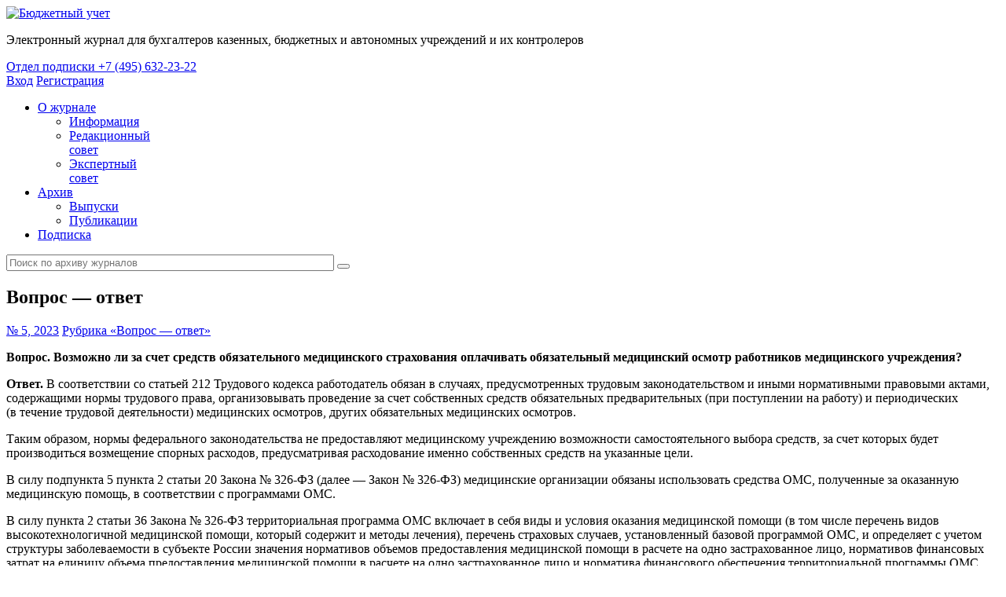

--- FILE ---
content_type: text/html; charset=windows-1251
request_url: https://www.b-uchet.ru/online/article/462224/
body_size: 9142
content:
<!DOCTYPE html>
<html lang="ru">
<head>
    <meta http-equiv="Content-Type" content="text/html; charset=windows-1251"/>
    <title>Вопрос — ответ - Бюджетный учёт</title>
    <meta http-equiv="Content-Type" content="text/html; charset=windows-1251" />
<meta name="description" content="Бюджетный учет" />
<link href="/local/templates/e.b-uchet/components/bujet/elements/article/style.css?16196000248985" type="text/css"  rel="stylesheet" />
<link href="/local/templates/e.b-uchet/components/bujet/elements/article/bujet/favorite.button/.default/style.css?1619600035656" type="text/css"  rel="stylesheet" />
<link href="/local/tools/grid.css?173945731246106" type="text/css"  data-template-style="true"  rel="stylesheet" />
<link href="/local/templates/e.b-uchet/components/bitrix/menu/top/style.css?16196000251446" type="text/css"  data-template-style="true"  rel="stylesheet" />
<link href="/local/templates/e.b-uchet/template_styles.css?164388144364981" type="text/css"  data-template-style="true"  rel="stylesheet" />
<link href="/local/tools/font-awesome/css/font-awesome.css?149266718937414" type="text/css"  data-template-style="true"  rel="stylesheet" />
<script type="text/javascript" src="/bitrix/js/main/jquery/jquery-1.8.3.min.js?152301208293637"></script>
<script type='text/javascript'>window['recaptchaFreeOptions']={'size':'normal','theme':'light','badge':'bottomright','version':'','action':'','lang':'ru','key':'6LeCACEUAAAAAHQv0Ev8mUZfJZHzvGyB_qeEsu1w'};</script>
<script type="text/javascript">"use strict";!function(r,c){var l=l||{};l.form_submit;var i=r.recaptchaFreeOptions;l.loadApi=function(){if(!c.getElementById("recaptchaApi")){var e=c.createElement("script");e.async=!0,e.id="recaptchaApi",e.src="//www.google.com/recaptcha/api.js?onload=RecaptchafreeLoaded&render=explicit&hl="+i.lang,e.onerror=function(){console.error('Failed to load "www.google.com/recaptcha/api.js"')},c.getElementsByTagName("head")[0].appendChild(e)}return!0},l.loaded=function(){if(l.renderById=l.renderByIdAfterLoad,l.renderAll(),"invisible"===i.size){c.addEventListener("submit",function(e){if(e.target&&"FORM"===e.target.tagName){var t=e.target.querySelector("div.g-recaptcha").getAttribute("data-widget");grecaptcha.execute(t),l.form_submit=e.target,e.preventDefault()}},!1);for(var e=c.querySelectorAll(".grecaptcha-badge"),t=1;t<e.length;t++)e[t].style.display="none"}r.jQuery&&jQuery(c).ajaxComplete(function(){l.reset()}),void 0!==r.BX.addCustomEvent&&r.BX.addCustomEvent("onAjaxSuccess",function(){l.reset()})},l.renderAll=function(){for(var e=c.querySelectorAll("div.g-recaptcha"),t=0;t<e.length;t++)e[t].hasAttribute("data-widget")||l.renderById(e[t].getAttribute("id"))},l.renderByIdAfterLoad=function(e){var t=c.getElementById(e),a=grecaptcha.render(t,{sitekey:t.hasAttribute("data-sitekey")?t.getAttribute("data-sitekey"):i.key,theme:t.hasAttribute("data-theme")?t.getAttribute("data-theme"):i.theme,size:t.hasAttribute("data-size")?t.getAttribute("data-size"):i.size,callback:t.hasAttribute("data-callback")?t.getAttribute("data-callback"):i.callback,badge:t.hasAttribute("data-badge")?t.getAttribute("data-badge"):i.badge});t.setAttribute("data-widget",a)},l.reset=function(){l.renderAll();for(var e=c.querySelectorAll("div.g-recaptcha[data-widget]"),t=0;t<e.length;t++){var a=e[t].getAttribute("data-widget");r.grecaptcha&&grecaptcha.reset(a)}},l.submitForm=function(e){if(void 0!==l.form_submit){var t=c.createElement("INPUT");t.setAttribute("type","hidden"),t.name="g-recaptcha-response",t.value=e,l.form_submit.appendChild(t);for(var a=l.form_submit.elements,r=0;r<a.length;r++)if("submit"===a[r].getAttribute("type")){var i=c.createElement("INPUT");i.setAttribute("type","hidden"),i.name=a[r].name,i.value=a[r].value,l.form_submit.appendChild(i)}c.createElement("form").submit.call(l.form_submit)}},l.throttle=function(a,r,i){var n,d,c,l=null,o=0;i=i||{};function u(){o=!1===i.leading?0:(new Date).getTime(),l=null,c=a.apply(n,d),l||(n=d=null)}return function(){var e=(new Date).getTime();o||!1!==i.leading||(o=e);var t=r-(e-o);return n=this,d=arguments,t<=0||r<t?(l&&(clearTimeout(l),l=null),o=e,c=a.apply(n,d),l||(n=d=null)):l||!1===i.trailing||(l=setTimeout(u,t)),c}},l.replaceCaptchaBx=function(){var e=c.body.querySelectorAll("form img");l.renderAll();for(var t=0;t<e.length;t++){var a=e[t];if(/\/bitrix\/tools\/captcha\.php\?(captcha_code|captcha_sid)=[0-9a-z]+/i.test(a.src)&&(a.src="[data-uri]",a.removeAttribute("width"),a.removeAttribute("height"),a.style.display="none",!a.parentNode.querySelector(".g-recaptcha"))){var r="d_recaptcha_"+Math.floor(16777215*Math.random()).toString(16),i=c.createElement("div");i.id=r,i.className="g-recaptcha",a.parentNode.appendChild(i),l.renderById(r)}}var n=c.querySelectorAll('form input[name="captcha_word"]');for(t=0;t<n.length;t++){var d=n[t];"none"!==d.style.display&&(d.style.display="none"),d.value=""}},l.init=function(){l.renderById=l.loadApi,c.addEventListener("DOMContentLoaded",function(){l.renderAll(),l.replaceCaptchaBx();var t=l.throttle(l.replaceCaptchaBx,200),e=r.MutationObserver||r.WebKitMutationObserver||r.MozMutationObserver;e?new e(function(e){e.forEach(function(e){"childList"===e.type&&0<e.addedNodes.length&&"IFRAME"!==e.addedNodes[0].tagName&&t()})}).observe(c.body,{attributes:!1,characterData:!1,childList:!0,subtree:!0,attributeOldValue:!1,characterDataOldValue:!1}):c.addEventListener("DOMNodeInserted",function(e){t()})})},l.init(),r.Recaptchafree=l,r.RecaptchafreeLoaded=l.loaded,r.RecaptchafreeSubmitForm=l.submitForm}(window,document);</script>
<link rel='canonical' href='/article/462224.php' />
<!-- Yandex.Metrika counter -->
<script type="text/javascript" >
   (function(m,e,t,r,i,k,a){m[i]=m[i]||function(){(m[i].a=m[i].a||[]).push(arguments)};
   m[i].l=1*new Date();k=e.createElement(t),a=e.getElementsByTagName(t)[0],k.async=1,k.src=r,a.parentNode.insertBefore(k,a)})
   (window, document, "script", "https://mc.yandex.ru/metrika/tag.js", "ym");

   ym(21395473, "init", {
        clickmap:true,
        trackLinks:true,
        accurateTrackBounce:true,
        webvisor:true,
        trackHash:true
   });
</script>
<noscript><div><img src="https://mc.yandex.ru/watch/21395473" style="position:absolute; left:-9999px;" alt="" /></div></noscript>
<!-- /Yandex.Metrika counter -->

<!-- google -->
<!-- Google tag (gtag.js) -->

<script  data-skip-moving="true" async src="https://www.googletagmanager.com/gtag/js?id=G-5C0GGF7SZD"  data-skip-moving="true"></script>

<script data-skip-moving="true">
  window.dataLayer = window.dataLayer || [];
  function gtag(){dataLayer.push(arguments);}
  gtag('js', new Date());

  gtag('config', 'G-5C0GGF7SZD');
</script>

<!-- /google -->



<script type="text/javascript" src="/local/templates/e.b-uchet/js/jquery.mousewheel.js?16196000202400"></script>
<script type="text/javascript" src="/local/templates/e.b-uchet/js/jquery.mCustomScrollbar.js?161960002047192"></script>
<script type="text/javascript" src="/local/templates/e.b-uchet/js/jquery.selectBox.min.js?161960002015447"></script>
<script type="text/javascript" src="/local/tools/jquery/jquery.sticky-kit.min.js?16015362952798"></script>
<script type="text/javascript" src="/local/templates/e.b-uchet/js/common.js?161960002014856"></script>
<script type="text/javascript" src="/local/templates/e.b-uchet/components/bujet/elements/article/bujet/favorite.button/.default/script.js?16196000351650"></script>

    <link rel="shortcut icon" href="/favicon.ico" type="image/x-icon">
    <link rel="icon" href="/favicon.ico" type="image/x-icon">
    <link href='//fonts.googleapis.com/css?family=Open+Sans:300,300italic,400,400italic,600,600italic,700,700italic,800,800italic&subset=latin,cyrillic' rel='stylesheet' type='text/css'>
    
</head>
<body class="no-drop"><!--LiveInternet counter-->
<script type="text/javascript"><!--
    new Image().src = "//counter.yadro.ru/hit?r" +
        escape(document.referrer) + ((typeof(screen) == "undefined") ? "" :
            ";s" + screen.width + "*" + screen.height + "*" + (screen.colorDepth ?
            screen.colorDepth : screen.pixelDepth)) + ";u" + escape(document.URL) +
        ";h" + escape(document.title.substring(0, 80)) +
        ";" + Math.random();//--></script>
<!--/LiveInternet-->

<div class="wrapper">
    <header class="header inner">
        <div class="logo">
            <a href="/"><img src="/local/templates/e.b-uchet/images/logo.png" alt="Бюджетный учет" class="logo__img"/></a>
            <p class="logo__text">Электронный журнал для бухгалтеров казенных, бюджетных и автономных учреждений и их контролеров</p>
        </div>

        <div class="subs_b">
            <a href="/subscribe/">
                <span>Отдел подписки</span>
                <span class="link">+7 (495) 632-23-22</span>
            </a>
        </div>

        <div class="profile-block">
                            <div class="profile-block">
                    <nav class="profile guest">
                        <a class="login" href="/auth/?backurl=/online/article/462224/index.php">Вход</a>
                        <a class="reg" href="/auth/?register=yes">Регистрация</a>
                                            </nav>
                </div>
                
        </div>
    </header>

    <section class="subheader">
        <div class="inner">
            <nav class="main-nav">
                <ul class="head-menu">

		<li class="menu-item "><a href="/online/about/information/" >О журнале</a>
			<ul class="about">
						<li class="menu-item "><a href="/online/about/information/" >Информация</a></li>
						<li class="menu-item "><a href="/online/about/editors/" >Редакционный<br/>совет</a></li>
						<li class="menu-item "><a href="/online/about/expert/" >Экспертный<br/>совет</a></li>
			</ul></li>			<li class="menu-item "><a href="/online/archive/" >Архив</a>
			<ul >
						<li class="menu-item "><a href="/online/archive/" >Выпуски</a></li>
						<li class="menu-item "><a href="/online/publications/" >Публикации</a></li>
			</ul></li>					<li class="menu-item "><a href="/subscribe/"   class="root-item">Подписка</a></li>
        </ul>
            </nav>

            <form class="search" method="get" action="/online/search/">
                <input type="text" size="50" name="q" class="search__input" placeholder="Поиск по архиву журналов"/>
                <button type="submit" class="search__button"></button>
            </form>
        </div>
    </section>
        
    <section class="cont inner">


            
<div style='display:none'><pre>bool(true)
</pre></div>
    <hgroup class="page title">
        <h1>Вопрос — ответ</h1>
    </hgroup>
    <div class="cont-wrap">

        <nav class="cont-side noncol">
            <div class="cont-side-wrap">
                <div class="side-icon-col">
                    <div class="side-icon-block"><i class="cat-article"></i></div>
                </div>
            </div>
        </nav>
        <div class="cont-main">
            <article class="detail">
                <div class="article-info">
                    <span class="date"><a href='/online/archive/2023/5/'>№ 5, 2023</a></span>
                    <span class="rubr link"><a href='/online/publications/781/'>Рубрика «Вопрос — ответ»</a></span>
                </div>


                <div class="article-content" data-mode="detail">
                                        <p><strong>Вопрос. Возможно&nbsp;ли за&nbsp;счет средств обязательного медицинского страхования оплачивать обязательный медицинский осмотр работников медицинского учреждения?</strong></p>
<p><strong>Ответ. </strong>В&nbsp;соответствии со&nbsp;статьей 212 Трудового кодекса работодатель обязан в&nbsp;случаях, предусмотренных трудовым законодательством и&nbsp;иными нормативными правовыми актами, содержащими нормы трудового права, организовывать проведение за&nbsp;счет собственных средств обязательных предварительных (при поступлении на&nbsp;работу) и&nbsp;периодических (в&nbsp;течение трудовой деятельности) медицинских осмотров, других обязательных медицинских осмотров.</p>
<p>Таким образом, нормы федерального законодательства не&nbsp;предоставляют медицинскому учреждению возможности самостоятельного выбора средств, за&nbsp;счет которых будет производиться возмещение спорных расходов, предусматривая расходование именно собственных средств на&nbsp;указанные цели.</p>
<p>В&nbsp;силу подпункта 5&nbsp;пункта 2&nbsp;статьи 20&nbsp;Закона №&nbsp;<nobr>326-ФЗ</nobr> (далее&nbsp;— Закон №&nbsp;<nobr>326-ФЗ)</nobr> медицинские организации обязаны использовать средства ОМС, полученные за&nbsp;оказанную медицинскую помощь, в&nbsp;соответствии с&nbsp;программами ОМС.</p>
<p>В&nbsp;силу пункта 2&nbsp;статьи 36&nbsp;Закона №&nbsp;<nobr>326-ФЗ</nobr> территориальная программа ОМС включает в&nbsp;себя виды и&nbsp;условия оказания медицинской помощи (в&nbsp;том числе перечень видов высокотехнологичной медицинской помощи, который содержит и&nbsp;методы лечения), перечень страховых случаев, установленный базовой программой ОМС, и&nbsp;определяет с&nbsp;учетом структуры заболеваемости в&nbsp;субъекте России значения нормативов объемов предоставления медицинской помощи в&nbsp;расчете на&nbsp;одно застрахованное лицо, нормативов финансовых затрат на&nbsp;единицу объема предоставления медицинской помощи в&nbsp;расчете на&nbsp;одно застрахованное лицо и&nbsp;норматива финансового обеспечения территориальной программы ОМС в&nbsp;расчете на&nbsp;одно застрахованное лицо.</p>
<p>Большинство территориальных программ ОМС не&nbsp;предусматривают возможности оплаты обязательных медицинских осмотров работников. Например, в&nbsp;соответствии с&nbsp;пунктом 2.3.6 Территориальной программы обязательного медицинского страхования Пензенской области на&nbsp;2023 год и&nbsp;на&nbsp;плановый период 2024 и&nbsp;2025 годов по&nbsp;обязательному медицинскому страхованию в&nbsp;рамках территориальной программы обязательного медицинского страхования осуществляются мероприятия по&nbsp;проведению профилактических медицинских осмотров. Проведение предварительных и&nbsp;периодических медицинских осмотров не&nbsp;предусмотрено.</p>
<p>Можно провести обязательный медицинский осмотр работников за&nbsp;счет возмещаемых средств региональным отделением фонда пенсионного и&nbsp;социального страхования России в&nbsp;пределах размеров уплачиваемых страховых взносов по&nbsp;травматизму (приказ Минтруда России от&nbsp;14&nbsp;июля 2021&nbsp;г. №&nbsp;467н «Об&nbsp;утверждении Правил финансового обеспечения предупредительных мер по&nbsp;сокращению производственного травматизма и&nbsp;профессиональных заболеваний работников и&nbsp;санаторно-курортного лечения работников, занятых на&nbsp;работах с&nbsp;вредными и&nbsp;(или) опасными производственными факторами»), в&nbsp;том числе и&nbsp;за&nbsp;счет средств ОМС с&nbsp;последующим возмещением от&nbsp;отделения СФР на&nbsp;подстатью КОСГУ <strong>139 «Доходы от&nbsp;возмещений Фондом пенсионного и&nbsp;социального страхования Российской Федерации расходов»</strong>.</p>
<p><strong>Вопрос. Подлежат&nbsp;ли налогообложению НДФЛ и&nbsp;страховыми взносами единовремен</strong><strong>ная материальная помощь, выплачиваемая в&nbsp;связи с&nbsp;возмещением вреда, причиненного работникам специализированных противотуберкулезных учреждений в&nbsp;случае впервые выявленного у&nbsp;них заболевания туберкулезом, а&nbsp;также выходное пособие, выплачиваемое работникам специализированных противотуберкулезных учреждений в&nbsp;связи с&nbsp;выходом на&nbsp;пенсию при наличии стажа работы в&nbsp;указанных учреждениях не&nbsp;менее 20&nbsp;лет, установленные региональным законодательством?</strong></p>
<p><strong>Ответ. </strong>В&nbsp;соответствии со&nbsp;статьей 210 Налогового кодекса при определении налоговой базы по&nbsp;НДФЛ учитываются все доходы налогоплательщика, полученные им&nbsp;как в&nbsp;денежной, так и&nbsp;в&nbsp;натуральной форме, а&nbsp;также доходы в&nbsp;виде материальной выгоды. Доходы, освобождаемые от&nbsp;налогообложения НДФЛ, перечислены в&nbsp;статье 217 Налогового кодекса. Например, пунктом 1&nbsp;этой статьи определено, что не&nbsp;подлежат налогообложению все виды компенсационных выплат, установленных законодательством России, законодательными актами субъектов России, решениями представительных органов местного самоуправления (в&nbsp;пределах норм, установленных в&nbsp;соответствии с&nbsp;законодательством России), связанных, в&nbsp;частности, с&nbsp;возмещением вреда, причиненного увечьем или иным повреждением здоровья, а&nbsp;также с&nbsp;увольнением работников, за&nbsp;исключением сумм выплат в&nbsp;виде выходного пособия, среднего месячного заработка на&nbsp;период трудоустройства, компенсации руководителю, заместителям руководителя и&nbsp;главному бухгалтеру организации в&nbsp;части, превышающей в&nbsp;целом трехкратный размер среднего месячного заработка или шестикратный размер среднего месячного заработка для работников, уволенных из&nbsp;организаций, расположенных в&nbsp;районах Крайнего Севера и&nbsp;приравненных к&nbsp;ним местностях. Подпунктом 1&nbsp;пункта 1&nbsp;статьи 420 Налогового кодекса определено, что объектом обложения страховыми взносами для организаций признаются выплаты и&nbsp;иные вознаграждения в&nbsp;пользу физических лиц, подлежащих обязательному социальному страхованию в&nbsp;соответствии с&nbsp;федеральными законами о&nbsp;конкретных видах обязательного социального страхования, производимые, в&nbsp;частности, в&nbsp;рамках трудовых отношений.</p>
<p>Согласно пункту 1&nbsp;статьи 421 Налогового кодекса база для исчисления страховых взносов для плательщиков страховых взносов&nbsp;— организаций определяется как сумма выплат и&nbsp;иных вознаграждений, предусмотренных пунктом 1&nbsp;статьи 420 Налогового кодекса, начисленных плательщиками страховых взносов за&nbsp;расчетный период в&nbsp;пользу физических лиц, за&nbsp;исключением сумм, указанных в&nbsp;статье 422 Налогового кодекса. Согласно подпункту 2&nbsp;пункта 1&nbsp;статьи 422 Налогового кодекса для плательщиков-организаций не&nbsp;подлежат обложению страховыми взносами все виды установленных законодательством России, законодательными актами субъектов России, решениями представительных органов местного самоуправления компенсационных выплат (в&nbsp;пределах норм, установленных в&nbsp;соответствии с&nbsp;законодательством России), связанных с&nbsp;возмещением вреда, причиненного увечьем или иным повреждением здоровья, а&nbsp;также с&nbsp;увольнением работников, за&nbsp;исключением, в&nbsp;частности, суммы выплат в&nbsp;виде выходного пособия и&nbsp;среднего месячного заработка на&nbsp;период трудоустройства в&nbsp;части, превышающей в&nbsp;целом трехкратный размер среднего месячного заработка или шестикратный размер среднего месячного заработка для работников, уволенных из&nbsp;организаций, расположенных в&nbsp;районах Крайнего Севера и&nbsp;приравненных к&nbsp;ним местностях.</p>
<p>Таким образом, единовременная материальная помощь, выплачиваемая в&nbsp;связи с&nbsp;возмещением вреда, причиненного работникам специализированных противотуберкулезных учреждений в&nbsp;случае впервые выявленного у&nbsp;них заболевания туберкулезом, которая по&nbsp;смыслу заданного вопроса и&nbsp;с&nbsp;учетом регионального законодательства является компенсационной выплатой, освобождается от&nbsp;налогообложения НДФЛ и&nbsp;страховыми взносами на&nbsp;основании пункта 1&nbsp;статьи 217 и&nbsp;подпункта 2&nbsp;пункта 1&nbsp;статьи 422 Налогового кодекса. Выходное пособие, выплачиваемое работникам специализированных противотуберкулезных учреждений в&nbsp;связи с&nbsp;выходом на&nbsp;пенсию при наличии стажа работы в&nbsp;указанных учреждениях не&nbsp;менее 20&nbsp;лет, не&nbsp;подлежит обложению НДФЛ и&nbsp;страховыми взносами на&nbsp;основании положений статей 217 и&nbsp;422 Налогового кодекса в&nbsp;сумме, не&nbsp;превышающей в&nbsp;целом трехкратного размера среднего месячного заработка. Суммы выходного пособия, превышающие трехкратный размер среднего месячного заработка, подлежат обложению НДФЛ и&nbsp;страховыми взносами в&nbsp;общеустановленном порядке.</p>                </div>

                <div class="footer">
                    <div class="wrapper left-side">
                        <a class="previous" href="/online/article/462221/">
                            <span class="dir">Предыдущая статья:</span>
                            <span class="article">Контроль водных объектов</span>
                        </a>
                    </div>
                    <div class="wrapper right-side">
                        <a class="next" href="/online/article/462226/">
                            <span class="dir">Следующая статья:</span>
                            <span class="article">Экспертиза результатов поставки. О чем необходимо помнить заказчику?</span>
                        </a>
                    </div>
                </div>
            </article>
        </div>


        <div class="m-contents-win">
            <h2><a href='/online/archive/2023/5/'>№ 5, 2023</a></h2>
            <div class="m-contents-close">&times;</div>
            <div class="wrap m-contents-win-wrap">
                <dl>
                    <dt>Новости</dt><dd ><a href='/online/article/461970/'>Инструкция № 157н: изменения приняты</a> </dd><dd ><a href='/online/article/461972/'>Субсидии автономным учреждениям: доходы и расходы</a> </dd><dd ><a href='/online/article/461974/'>Детское питание: утверждены типовые условия контрактов</a> </dd><dd ><a href='/online/article/461976/'>Состоялись XI Васильевские чтения</a> </dd><dd ><a href='/online/article/461979/'>Уважаемые коллеги!</a> </dd><dd ><a href='/online/article/461982/'>Увольнение: выдача сведений о трудовой деятельности</a> </dd><dd ><a href='/online/article/461984/'>Стипендиальный НДФЛ</a> </dd><dd ><a href='/online/article/461987/'>Специальная социальная выплата — объект обложения страховыми взносами</a> </dd><dd ><a href='/online/article/461990/'>Новая встреча с ФМБА России</a> </dd><dt>Тема номера</dt><dd ><a href='/online/article/461993/'>Изменения в Инструкцию № 162н</a> </dd><dt>Казначейство</dt><dd ><a href='/online/article/461998/'>Основные новации представления отчетности в фискальные органы</a> </dd><dt>Отраслевые особенности</dt><dd ><a href='/online/article/462004/'>Вопросы начисления выплат за участие в оказании ВМП гражданам России</a> </dd><dt>Практикум</dt><dd ><a href='/online/article/462009/'>Забалансовые счета в новой редакции</a> </dd><dt>Проблема</dt><dd ><a href='/online/article/462011/'>Операции со страховыми взносами</a> </dd><dt>Трудовое право</dt><dd ><a href='/online/article/462016/'>Время отпусков: учтем изменения</a> </dd><dd ><a href='/online/article/462019/'>Срочный трудовой договор: особенности</a> </dd><dt>Технологии</dt><dd ><a href='/online/article/462208/'>Приоритеты централизации меняются: фокус на данные и эффективность</a> </dd><dt>Обмен опытом</dt><dd ><a href='/online/article/462215/'>Вопросы при формировании отчета о результатах деятельности и об использовании имущества</a> </dd><dt>Бухгалтер-финансист</dt><dd ><a href='/online/article/462219/'>Факсимиле в помощь?</a> </dd><dt>Контроль</dt><dd ><a href='/online/article/462221/'>Контроль водных объектов</a> </dd><dt>Вопрос — ответ</dt><dd class = 'active'><a href='/online/article/462224/'>Вопрос — ответ</a> </dd><dt>Госзакупки</dt><dd ><a href='/online/article/462226/'>Экспертиза результатов поставки. О чем необходимо помнить заказчику?</a> </dd><dd ><a href='/online/article/462228/'>Проверки в сфере закупок: выявленные нарушения</a> </dd><dt>Юридический аспект</dt><dd ><a href='/online/article/462230/'>Спорная оплата проезда</a> </dd><dt>Из истории</dt><dd ><a href='/online/article/462232/'>Двухсотлетие выдающейся эпохи</a> </dd>                </dl>
            </div>
        </div>

        <form action="" id="doPrintArticle" method="post" target="_blank"><input id="mode" name="mode" type="hidden" value="print">
        </form>
    </div>
    <div class="magellan-wrap">
        <div data-magellan-expedition="fixed">
            <dl class="sub-nav">
                <dd data-magellan-arrival="prev-a"><a class="previous" href="/online/article/462221/" title="Предыдущая статья"></a></dd>

                <dd data-magellan-arrival="next-a"><a class="next" href="/online/article/462226/" title="Следующая статья"></a></dd>

                                    <script type="text/javascript">
        var sTitleAddFav = 'Нажмите для добавления в Избранное';
        var sTitleDelFav = 'Находится в Избранном, нажмите для удаления';
        var sMessDeniedGuest = 'Гости не могут отмечать материал. Пожалуйста, зарегистрируйтесь.';
        var sButton = 'fav';
    	    var sSessId ='';
	    var bGuest = '';
        </script>
<dd data-magellan-arrival="fav-a"><a data-skey="a5f3798f0f20f472379c059252475d2b"  id="fav_462224" class="fav_button" href="#" title="Нажмите для добавления в Избранное"></a></dd>

    <script type="text/javascript">
    	    var fav_afterload = 'Y';
	    var fav_IDs = new Array();
            fav_IDs.push(462224);
    </script>
                                                                <dd data-magellan-arrival="contents-a"><a class="m-contents" href="#" title="Показать содержание номера"></a></dd>
            </dl>
        </div>
    </div>
    <script>
        (function ($) {
            $(window).load(function () {
                $(".m-contents-win-wrap").mCustomScrollbar({
                    scrollButtons: {
                        enable: true
                    }
                });
            });
        })(jQuery);
    </script>


            <div class="footer">



</section>
<div class="clearfix"></div>
<div class="pushfooter"><div style="
    padding: 1em;
">Информационный продукт «Бюджетный учет» информационного агентства «Бюджет-Медиа»</div></div>
</div>

<footer class="footer">
    <div class="inner">
		        <span class="cpr">&copy; <a href="http://bujet.ru/about/" target="_blank">ИД «Бюджет»</a></span>
        <span class="dis">12+</span>
        <ul class="footer-menu">
            
            <li><a href="/help/feedback">Обратная связь</a></li>
            <li><a href="/help/faq">Частые вопросы</a></li>
            <li><a href="https://idbudget.ru/rules/user_agreement.php" target="_blank">Правила</a></li>
            </span>
        </ul>
        <span class="sdev">
        <a href="http://b-uchet.ru" target="_blank">Журнал «Бюджетный учет»</a>

    </div>
</footer>
<div id="session-violation" class="no-close" title="Внимание" style="display: none;">
    <p><span class="ui-icon ui-icon-alert" style="float:left; margin:0 7px 20px 0;"></span>Достигнуто максимальное
        количество подключений!</p>
    <p class="err-msg"></p>
</div>
<!-- script data-skip-moving="true">
    (function(w,d,u){
        var s=d.createElement('script');s.async=1;s.src=u+'?'+(Date.now()/60000|0);
        var h=d.getElementsByTagName('script')[0];h.parentNode.insertBefore(s,h);
    })(window,document,'http://bx.bujet.ru/upload/crm/site_button/loader_3_0bpxse.js');
</script -->

</body>
</html>

